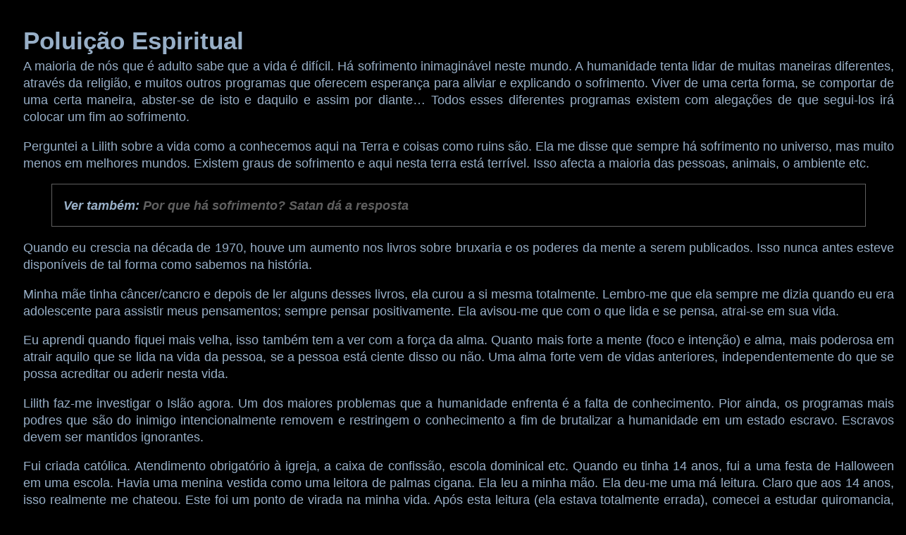

--- FILE ---
content_type: text/html; charset=UTF-8
request_url: https://paisatan.deathofcommunism.com/poluicao-espiritual/
body_size: 8170
content:
<!DOCTYPE html>
<html lang="en-US" class="no-js">
	<head>	<meta charset="UTF-8">
	<meta name="description" content="">
	
			
		<meta name="viewport" content="width=device-width,initial-scale=1,minimum-scale=1">
		
		
			
		<link rel="icon" href="https://paisatan.deathofcommunism.com/wp-content/uploads/2019/09/Odal_Othala_Rune_SS.png">
		<link rel="apple-touch-icon" href="https://paisatan.deathofcommunism.com/wp-content/uploads/2019/09/Odal_Othala_Rune_SS.png">
		<link rel="msapplication-TileImage" href="https://paisatan.deathofcommunism.com/wp-content/uploads/2019/09/Odal_Othala_Rune_SS.png">
		
		
	<link rel="pingback" href="https://paisatan.deathofcommunism.com/xmlrpc.php">
	<title>Poluição Espiritual &#8211; Alegria de Satan</title>
<meta name='robots' content='max-image-preview:large' />
<link rel='dns-prefetch' href='//s.w.org' />
<link rel="alternate" type="application/rss+xml" title="Alegria de Satan &raquo; Feed" href="https://paisatan.deathofcommunism.com/feed/" />
<link rel="alternate" type="application/rss+xml" title="Alegria de Satan &raquo; Comments Feed" href="https://paisatan.deathofcommunism.com/comments/feed/" />
<script type="text/javascript">
window._wpemojiSettings = {"baseUrl":"https:\/\/s.w.org\/images\/core\/emoji\/14.0.0\/72x72\/","ext":".png","svgUrl":"https:\/\/s.w.org\/images\/core\/emoji\/14.0.0\/svg\/","svgExt":".svg","source":{"concatemoji":"https:\/\/paisatan.deathofcommunism.com\/wp-includes\/js\/wp-emoji-release.min.js?ver=6.0.11"}};
/*! This file is auto-generated */
!function(e,a,t){var n,r,o,i=a.createElement("canvas"),p=i.getContext&&i.getContext("2d");function s(e,t){var a=String.fromCharCode,e=(p.clearRect(0,0,i.width,i.height),p.fillText(a.apply(this,e),0,0),i.toDataURL());return p.clearRect(0,0,i.width,i.height),p.fillText(a.apply(this,t),0,0),e===i.toDataURL()}function c(e){var t=a.createElement("script");t.src=e,t.defer=t.type="text/javascript",a.getElementsByTagName("head")[0].appendChild(t)}for(o=Array("flag","emoji"),t.supports={everything:!0,everythingExceptFlag:!0},r=0;r<o.length;r++)t.supports[o[r]]=function(e){if(!p||!p.fillText)return!1;switch(p.textBaseline="top",p.font="600 32px Arial",e){case"flag":return s([127987,65039,8205,9895,65039],[127987,65039,8203,9895,65039])?!1:!s([55356,56826,55356,56819],[55356,56826,8203,55356,56819])&&!s([55356,57332,56128,56423,56128,56418,56128,56421,56128,56430,56128,56423,56128,56447],[55356,57332,8203,56128,56423,8203,56128,56418,8203,56128,56421,8203,56128,56430,8203,56128,56423,8203,56128,56447]);case"emoji":return!s([129777,127995,8205,129778,127999],[129777,127995,8203,129778,127999])}return!1}(o[r]),t.supports.everything=t.supports.everything&&t.supports[o[r]],"flag"!==o[r]&&(t.supports.everythingExceptFlag=t.supports.everythingExceptFlag&&t.supports[o[r]]);t.supports.everythingExceptFlag=t.supports.everythingExceptFlag&&!t.supports.flag,t.DOMReady=!1,t.readyCallback=function(){t.DOMReady=!0},t.supports.everything||(n=function(){t.readyCallback()},a.addEventListener?(a.addEventListener("DOMContentLoaded",n,!1),e.addEventListener("load",n,!1)):(e.attachEvent("onload",n),a.attachEvent("onreadystatechange",function(){"complete"===a.readyState&&t.readyCallback()})),(e=t.source||{}).concatemoji?c(e.concatemoji):e.wpemoji&&e.twemoji&&(c(e.twemoji),c(e.wpemoji)))}(window,document,window._wpemojiSettings);
</script>
<style type="text/css">
img.wp-smiley,
img.emoji {
	display: inline !important;
	border: none !important;
	box-shadow: none !important;
	height: 1em !important;
	width: 1em !important;
	margin: 0 0.07em !important;
	vertical-align: -0.1em !important;
	background: none !important;
	padding: 0 !important;
}
</style>
	<link rel='stylesheet' id='wp-block-library-css'  href='https://paisatan.deathofcommunism.com/wp-includes/css/dist/block-library/style.min.css?ver=6.0.11' type='text/css' media='all' />
<style id='global-styles-inline-css' type='text/css'>
body{--wp--preset--color--black: #000000;--wp--preset--color--cyan-bluish-gray: #abb8c3;--wp--preset--color--white: #ffffff;--wp--preset--color--pale-pink: #f78da7;--wp--preset--color--vivid-red: #cf2e2e;--wp--preset--color--luminous-vivid-orange: #ff6900;--wp--preset--color--luminous-vivid-amber: #fcb900;--wp--preset--color--light-green-cyan: #7bdcb5;--wp--preset--color--vivid-green-cyan: #00d084;--wp--preset--color--pale-cyan-blue: #8ed1fc;--wp--preset--color--vivid-cyan-blue: #0693e3;--wp--preset--color--vivid-purple: #9b51e0;--wp--preset--gradient--vivid-cyan-blue-to-vivid-purple: linear-gradient(135deg,rgba(6,147,227,1) 0%,rgb(155,81,224) 100%);--wp--preset--gradient--light-green-cyan-to-vivid-green-cyan: linear-gradient(135deg,rgb(122,220,180) 0%,rgb(0,208,130) 100%);--wp--preset--gradient--luminous-vivid-amber-to-luminous-vivid-orange: linear-gradient(135deg,rgba(252,185,0,1) 0%,rgba(255,105,0,1) 100%);--wp--preset--gradient--luminous-vivid-orange-to-vivid-red: linear-gradient(135deg,rgba(255,105,0,1) 0%,rgb(207,46,46) 100%);--wp--preset--gradient--very-light-gray-to-cyan-bluish-gray: linear-gradient(135deg,rgb(238,238,238) 0%,rgb(169,184,195) 100%);--wp--preset--gradient--cool-to-warm-spectrum: linear-gradient(135deg,rgb(74,234,220) 0%,rgb(151,120,209) 20%,rgb(207,42,186) 40%,rgb(238,44,130) 60%,rgb(251,105,98) 80%,rgb(254,248,76) 100%);--wp--preset--gradient--blush-light-purple: linear-gradient(135deg,rgb(255,206,236) 0%,rgb(152,150,240) 100%);--wp--preset--gradient--blush-bordeaux: linear-gradient(135deg,rgb(254,205,165) 0%,rgb(254,45,45) 50%,rgb(107,0,62) 100%);--wp--preset--gradient--luminous-dusk: linear-gradient(135deg,rgb(255,203,112) 0%,rgb(199,81,192) 50%,rgb(65,88,208) 100%);--wp--preset--gradient--pale-ocean: linear-gradient(135deg,rgb(255,245,203) 0%,rgb(182,227,212) 50%,rgb(51,167,181) 100%);--wp--preset--gradient--electric-grass: linear-gradient(135deg,rgb(202,248,128) 0%,rgb(113,206,126) 100%);--wp--preset--gradient--midnight: linear-gradient(135deg,rgb(2,3,129) 0%,rgb(40,116,252) 100%);--wp--preset--duotone--dark-grayscale: url('#wp-duotone-dark-grayscale');--wp--preset--duotone--grayscale: url('#wp-duotone-grayscale');--wp--preset--duotone--purple-yellow: url('#wp-duotone-purple-yellow');--wp--preset--duotone--blue-red: url('#wp-duotone-blue-red');--wp--preset--duotone--midnight: url('#wp-duotone-midnight');--wp--preset--duotone--magenta-yellow: url('#wp-duotone-magenta-yellow');--wp--preset--duotone--purple-green: url('#wp-duotone-purple-green');--wp--preset--duotone--blue-orange: url('#wp-duotone-blue-orange');--wp--preset--font-size--small: 13px;--wp--preset--font-size--medium: 20px;--wp--preset--font-size--large: 36px;--wp--preset--font-size--x-large: 42px;}.has-black-color{color: var(--wp--preset--color--black) !important;}.has-cyan-bluish-gray-color{color: var(--wp--preset--color--cyan-bluish-gray) !important;}.has-white-color{color: var(--wp--preset--color--white) !important;}.has-pale-pink-color{color: var(--wp--preset--color--pale-pink) !important;}.has-vivid-red-color{color: var(--wp--preset--color--vivid-red) !important;}.has-luminous-vivid-orange-color{color: var(--wp--preset--color--luminous-vivid-orange) !important;}.has-luminous-vivid-amber-color{color: var(--wp--preset--color--luminous-vivid-amber) !important;}.has-light-green-cyan-color{color: var(--wp--preset--color--light-green-cyan) !important;}.has-vivid-green-cyan-color{color: var(--wp--preset--color--vivid-green-cyan) !important;}.has-pale-cyan-blue-color{color: var(--wp--preset--color--pale-cyan-blue) !important;}.has-vivid-cyan-blue-color{color: var(--wp--preset--color--vivid-cyan-blue) !important;}.has-vivid-purple-color{color: var(--wp--preset--color--vivid-purple) !important;}.has-black-background-color{background-color: var(--wp--preset--color--black) !important;}.has-cyan-bluish-gray-background-color{background-color: var(--wp--preset--color--cyan-bluish-gray) !important;}.has-white-background-color{background-color: var(--wp--preset--color--white) !important;}.has-pale-pink-background-color{background-color: var(--wp--preset--color--pale-pink) !important;}.has-vivid-red-background-color{background-color: var(--wp--preset--color--vivid-red) !important;}.has-luminous-vivid-orange-background-color{background-color: var(--wp--preset--color--luminous-vivid-orange) !important;}.has-luminous-vivid-amber-background-color{background-color: var(--wp--preset--color--luminous-vivid-amber) !important;}.has-light-green-cyan-background-color{background-color: var(--wp--preset--color--light-green-cyan) !important;}.has-vivid-green-cyan-background-color{background-color: var(--wp--preset--color--vivid-green-cyan) !important;}.has-pale-cyan-blue-background-color{background-color: var(--wp--preset--color--pale-cyan-blue) !important;}.has-vivid-cyan-blue-background-color{background-color: var(--wp--preset--color--vivid-cyan-blue) !important;}.has-vivid-purple-background-color{background-color: var(--wp--preset--color--vivid-purple) !important;}.has-black-border-color{border-color: var(--wp--preset--color--black) !important;}.has-cyan-bluish-gray-border-color{border-color: var(--wp--preset--color--cyan-bluish-gray) !important;}.has-white-border-color{border-color: var(--wp--preset--color--white) !important;}.has-pale-pink-border-color{border-color: var(--wp--preset--color--pale-pink) !important;}.has-vivid-red-border-color{border-color: var(--wp--preset--color--vivid-red) !important;}.has-luminous-vivid-orange-border-color{border-color: var(--wp--preset--color--luminous-vivid-orange) !important;}.has-luminous-vivid-amber-border-color{border-color: var(--wp--preset--color--luminous-vivid-amber) !important;}.has-light-green-cyan-border-color{border-color: var(--wp--preset--color--light-green-cyan) !important;}.has-vivid-green-cyan-border-color{border-color: var(--wp--preset--color--vivid-green-cyan) !important;}.has-pale-cyan-blue-border-color{border-color: var(--wp--preset--color--pale-cyan-blue) !important;}.has-vivid-cyan-blue-border-color{border-color: var(--wp--preset--color--vivid-cyan-blue) !important;}.has-vivid-purple-border-color{border-color: var(--wp--preset--color--vivid-purple) !important;}.has-vivid-cyan-blue-to-vivid-purple-gradient-background{background: var(--wp--preset--gradient--vivid-cyan-blue-to-vivid-purple) !important;}.has-light-green-cyan-to-vivid-green-cyan-gradient-background{background: var(--wp--preset--gradient--light-green-cyan-to-vivid-green-cyan) !important;}.has-luminous-vivid-amber-to-luminous-vivid-orange-gradient-background{background: var(--wp--preset--gradient--luminous-vivid-amber-to-luminous-vivid-orange) !important;}.has-luminous-vivid-orange-to-vivid-red-gradient-background{background: var(--wp--preset--gradient--luminous-vivid-orange-to-vivid-red) !important;}.has-very-light-gray-to-cyan-bluish-gray-gradient-background{background: var(--wp--preset--gradient--very-light-gray-to-cyan-bluish-gray) !important;}.has-cool-to-warm-spectrum-gradient-background{background: var(--wp--preset--gradient--cool-to-warm-spectrum) !important;}.has-blush-light-purple-gradient-background{background: var(--wp--preset--gradient--blush-light-purple) !important;}.has-blush-bordeaux-gradient-background{background: var(--wp--preset--gradient--blush-bordeaux) !important;}.has-luminous-dusk-gradient-background{background: var(--wp--preset--gradient--luminous-dusk) !important;}.has-pale-ocean-gradient-background{background: var(--wp--preset--gradient--pale-ocean) !important;}.has-electric-grass-gradient-background{background: var(--wp--preset--gradient--electric-grass) !important;}.has-midnight-gradient-background{background: var(--wp--preset--gradient--midnight) !important;}.has-small-font-size{font-size: var(--wp--preset--font-size--small) !important;}.has-medium-font-size{font-size: var(--wp--preset--font-size--medium) !important;}.has-large-font-size{font-size: var(--wp--preset--font-size--large) !important;}.has-x-large-font-size{font-size: var(--wp--preset--font-size--x-large) !important;}
</style>
<link rel='stylesheet' id='inkblot-theme-css'  href='https://paisatan.deathofcommunism.com/wp-content/themes/inkblot/style.css?ver=6.0.11' type='text/css' media='all' />
<style id='inkblot-theme-inline-css' type='text/css'>
.wrapper{min-width:1270px;max-width:1270px;width:1270px;background-color:#000000;background-color:rgba(0,0,0,0.85);color:#98afc7}.document-header{min-width:1270px;max-width:1270px;width:1270px}.document-footer{min-width:1270px;max-width:1270px;width:1270px}body{font-size:110%;background-color:#000000;color:#98afc7}input{background-color:#000000;background-color:rgba(0,0,0,0.85);color:#98afc7;border-color:#606060}textarea{background-color:#000000;background-color:rgba(0,0,0,0.85);color:#98afc7;border-color:#606060}.banner nav{color:#dd0000}.banner ul ul{color:#dd0000}.contentinfo{color:#dd0000}.post-webcomic nav{color:#dd0000}button{color:#dd0000}input[type="submit"]{color:#dd0000}input[type="reset"]{color:#dd0000}input[type="button"]{color:#dd0000}a{color:#606060}a:focus{color:#ffffff}a:hover{color:#ffffff}button:focus{background-color:#606060}button:hover{background-color:#606060}input[type="submit"]:focus{background-color:#606060}input[type="submit"]:hover{background-color:#606060}input[type="reset"]:focus{background-color:#606060}input[type="reset"]:hover{background-color:#606060}input[type="button"]:focus{background-color:#606060}input[type="button"]:hover{background-color:#606060}.wrapper a{color:#606060}.post-footer span{color:#606060}nav.pagination{color:#606060}blockquote{border-color:#606060}hr{border-color:#606060}pre{border-color:#606060}th{border-color:#606060}td{border-color:#606060}fieldset{border-color:#606060}.post-footer{border-color:#606060}.comment{border-color:#606060}.comment .comment{border-color:#606060}.pingback{border-color:#606060}.trackback{border-color:#606060}.bypostauthor{border-color:#606060}.wrapper a:focus{color:#ffffff}.wrapper a:hover{color:#ffffff}input:focus{border-color:#ffffff}input:hover{border-color:#ffffff}textarea:focus{border-color:#ffffff}textarea:hover{border-color:#ffffff}.banner nav:before{color:#606060}.banner nav a{color:#606060}.banner select{color:#606060}.contentinfo a{color:#606060}.post-webcomic nav a{color:#606060}.banner h1{display:none;visibility:hidden}.banner p{display:none;visibility:hidden}@media only screen and (max-width: 1270px) {
	main, .sidebar1, .sidebar2, .sidebar3 {width: 100%}
	.two-column.content-right main, .three-column.content-center main, .three-column.content-right main, .four-column.content-left main, .four-column.content-right main, .four-column.content-far-right main {-moz-order: 1; -ms-order: 1; -o-order: 1; -webkit-order: 1; order: 1}
	.banner nav {background: none}
	.banner nav:before {display: block; visibility: visible}
	.banner nav ul {display: none; visibility: hidden}
	.banner nav select {display: block; visibility: visible; width: 100%}
}
</style>
<script>if (document.location.protocol != "https:") {document.location = document.URL.replace(/^http:/i, "https:");}</script><script type='text/javascript' src='https://paisatan.deathofcommunism.com/wp-includes/js/jquery/jquery.min.js?ver=3.6.0' id='jquery-core-js'></script>
<script type='text/javascript' src='https://paisatan.deathofcommunism.com/wp-includes/js/jquery/jquery-migrate.min.js?ver=3.3.2' id='jquery-migrate-js'></script>
<link rel="https://api.w.org/" href="https://paisatan.deathofcommunism.com/wp-json/" /><link rel="alternate" type="application/json" href="https://paisatan.deathofcommunism.com/wp-json/wp/v2/pages/3306" /><link rel="EditURI" type="application/rsd+xml" title="RSD" href="https://paisatan.deathofcommunism.com/xmlrpc.php?rsd" />
<link rel="wlwmanifest" type="application/wlwmanifest+xml" href="https://paisatan.deathofcommunism.com/wp-includes/wlwmanifest.xml" /> 
<meta name="generator" content="WordPress 6.0.11" />
<link rel="canonical" href="https://paisatan.deathofcommunism.com/poluicao-espiritual/" />
<link rel='shortlink' href='https://paisatan.deathofcommunism.com/?p=3306' />
<link rel="alternate" type="application/json+oembed" href="https://paisatan.deathofcommunism.com/wp-json/oembed/1.0/embed?url=https%3A%2F%2Fpaisatan.deathofcommunism.com%2Fpoluicao-espiritual%2F" />
<link rel="alternate" type="text/xml+oembed" href="https://paisatan.deathofcommunism.com/wp-json/oembed/1.0/embed?url=https%3A%2F%2Fpaisatan.deathofcommunism.com%2Fpoluicao-espiritual%2F&#038;format=xml" />
<link rel="icon" href="https://paisatan.deathofcommunism.com/wp-content/uploads/Schutzstaffel-SS-150x150.png" sizes="32x32" />
<link rel="icon" href="https://paisatan.deathofcommunism.com/wp-content/uploads/Schutzstaffel-SS.png" sizes="192x192" />
<link rel="apple-touch-icon" href="https://paisatan.deathofcommunism.com/wp-content/uploads/Schutzstaffel-SS.png" />
<meta name="msapplication-TileImage" content="https://paisatan.deathofcommunism.com/wp-content/uploads/Schutzstaffel-SS.png" />
</head>
	<body id="document" class="page-template-default page page-id-3306 custom-background one-column responsive">
		<a href="#content">Skip to content</a>
		
				
		<div class="wrapper">
			
						
			<header role="banner" class="banner widgets columns-1">
				
									
					<a href="https://paisatan.deathofcommunism.com" rel="home">
						<h1 class="site">Alegria de Satan</h1>
						<p></p>
						
												
					</a>
					
					<nav role="navigation" aria-label="Primary Navigation">
						
												
					</nav>
					
								
			</header><!-- .banner -->
			<div id="content" class="content" tabindex="-1">
				
				
<main role="main">
	
	
<article role="article" id="post-3306" class="post-3306 page type-page status-publish hentry">
	
		
	<header class="post-header">
		<h1>Poluição Espiritual</h1>
		<div class="post-details">
			
						
		</div>
	</header><!-- .post-header -->
	<div class="post-content">
		
		<div align=justify>A maioria de nós que é adulto sabe que a vida é difícil. Há sofrimento inimaginável neste mundo. A humanidade tenta lidar de muitas maneiras diferentes, através da religião, e muitos outros programas que oferecem esperança para aliviar e explicando o sofrimento. Viver de uma certa forma, se comportar de uma certa maneira, abster-se de isto e daquilo e assim por diante&#8230; Todos esses diferentes programas existem com alegações de que segui-los irá colocar um fim ao sofrimento.</p>
<p>Perguntei a Lilith sobre a vida como a conhecemos aqui na Terra e coisas como ruins são. Ela me disse que sempre há sofrimento no universo, mas muito menos em melhores mundos. Existem graus de sofrimento e aqui nesta terra está terrível. Isso afecta a maioria das pessoas, animais, o ambiente etc.</p>
<blockquote><p><i><b>Ver também: <a href="/por-que-ha-sofrimento">Por que há sofrimento? Satan dá a resposta</a></b></i></p></blockquote>
<p>Quando eu crescia na década de 1970, houve um aumento nos livros sobre bruxaria e os poderes da mente a serem publicados. Isso nunca antes esteve disponíveis de tal forma como sabemos na história.</p>
<p>Minha mãe tinha câncer/cancro e depois de ler alguns desses livros, ela curou a si mesma totalmente. Lembro-me que ela sempre me dizia quando eu era adolescente para assistir meus pensamentos; sempre pensar positivamente. Ela avisou-me que com o que lida e se pensa, atrai-se em sua vida.</p>
<p>Eu aprendi quando fiquei mais velha, isso também tem a ver com a força da alma. Quanto mais forte a mente (foco e intenção) e alma, mais poderosa em atrair aquilo que se lida na vida da pessoa, se a pessoa está ciente disso ou não. Uma alma forte vem de vidas anteriores, independentemente do que se possa acreditar ou aderir nesta vida.</p>
<p>Lilith faz-me investigar o Islão agora. Um dos maiores problemas que a humanidade enfrenta é a falta de conhecimento. Pior ainda, os programas mais podres que são do inimigo intencionalmente removem e restringem o conhecimento a fim de brutalizar a humanidade em um estado escravo. Escravos devem ser mantidos ignorantes.</p>
<p>Fui criada católica. Atendimento obrigatório à igreja, a caixa de confissão, escola dominical etc. Quando eu tinha 14 anos, fui a uma festa de Halloween em uma escola. Havia uma menina vestida como uma leitora de palmas cigana. Ela leu a minha mão. Ela deu-me uma má leitura. Claro que aos 14 anos, isso realmente me chateou. Este foi um ponto de virada na minha vida. Após esta leitura (ela estava totalmente errada), comecei a estudar quiromancia, astrologia, tarô e mais por mim mesma.</p>
<p>Para deixar uma longa história curta, este conhecimento expôs as mentiras do cristianismo para mim. Idiotas estiveram sempre a empurrar oração, mas eu podia ver desde tenra idade em conhecer astrologia, se “deus” iria responder a essas orações ou não. Tornei-me ateia. Minha mãe também deixou o cristianismo.</p>
<p>As vítimas são avisadas e ameaçadas a “ter fé”, “não questionar” e assim por diante. Este alegado “deus” supostamente “omnisciente”, “todo-poderoso” deve ter a adoração contínua servil, reconhecimento, promoção e dedicação total para que ele possa sobreviver. Agora isso não soa muito poderoso para mim. Precisar de toda essa ajuda humana.</p>
<p>Embora a pessoa mediana por ela mesma não seja poderosa sozinha, a mente das massas é. O que um povo em conjunto lida, eles atraem em suas vidas. O Médio Oriente é um exemplo. Como já disse antes, tão hediondo, odioso e repugnante como o cristianismo é, não há nada mais podre do que o Islão. O Alcorão é cheio da mais profunda podridão que se possa imaginar. Dizer que é “doentio” é uma subestimação grosseira.</p>
<p>A maioria das pessoas aqui no Ocidente não o lê, e o autêntico está em árabe. Agora, quando se tem milhões de pessoas que acreditam, forçam e colocam suas energias para essa imundície abominável doente a cada dia, a poluição espiritual e sujeira tóxica afecta o mundo inteiro e tudo nele. A única coisa que este tem na maneira de ser espiritual é sujeira tóxica espiritual. Não há nada verdadeiramente espiritual sobre ele.</p>
<p>Além disso, muitos muçulmanos, tal qual cristãos, fazem muita memorização. Enquanto os cristãos são em muitos casos forçados a memorizar escrituras, muitos muçulmanos memorizam o Alcorão por completo.</p>
<p>Esta poluição espiritual torna-se embutida na mente e alma. Esta por sua vez, afecta o mundo inteiro porque há força nos números. Lembro-me de ter lido, no que diz respeito ao cristianismo, um assassino, um cristão devoto que tinha prazer em torturar e matar “bruxas” leu a Bíblia inteira 54 vezes.</p>
<p>Violência gera violência. O Médio Oriente é um ninho disso. Islão é violência. Eles atraem a violência, bem como promovem-na. O Islão não tem um sacerdócio estruturado como o cristianismo pelo que estive a aprender, mas tem líderes reconhecidos proeminentes.</p>
<p>Eu li que um deles, que dirige uma mesquita no Reino Unido, tem ambas as mãos decepadas e apenas um olho. Cortesia de uma bomba. Há diferentes relatos sobre o que realmente aconteceu, mas a maioria concorda que este líder islâmico, ao tentar construir o dispositivo assassino, colocou alguns fios cruzados do lado errado. O Alcorão é famoso por suas ordens sobre cortar as mãos. Aquilo que ele lidava, ele atraiu.</p>
<p>Judaísmo, cristianismo e islamismo, três dos programas mais abomináveis e completamente podres vomitam sua sujeira espiritual nas mentes e almas da humanidade desavisada, juntamente com a criação de ondas tóxicas desta energia maligna odiadora da vida preenchida de medo de no astral, que mergulhou o planeta em energia mortírfera do tipo mais feio.</p>
<p>A terra está a morrer. Durante séculos e séculos, o cristianismo tem violentamente e brutalmente agredido e retido a ciência (tal como o Islão, embora eles mintam e neguem-no), mas o cristão fundamentalista mediano faz pleno uso da tecnologia e conveniências modernas para vomitar suas mentiras vis sobre todo o planeta.</p>
<p>Temos sido retidos perigosamente. Os inimigos Cinzentos (Greys) que estão por trás desses programas verdadeiramente malignos (no Alcorão, lê-se “nós” muitas vezes diferentes para referir-se ao excremento suíno “Alá”). Os Cinzentos odiadores de humanos estão muito à frente em sua tecnologia. A nossa tecnologia mais avançada é como antiguidades em comparação. Aqui é onde estamos por causa dos programas de doutrinação suicida tóxicos a assassinar cientistas e cruelmente suprimir o pensamento e aprendizagem científicos.</p>
<p><img src="https://buelahman.files.wordpress.com/2014/07/10455590_10202546325359158_5533792272859052332_n.jpg" width=400 style="float: right; margin-left: 15px"> Poluição espiritual do tipo mais tóxico se espalha e permeia tudo. Os povos do Médio Oriente, por exemplo, têm sofrido extrema violência, guerras, bombas, crânios arrombados, graves injustiças (como os palestinos nas mãos dos judeus) e isso têm seu fundamento no Alcorão. Eles lidam-se com o Alcorão, os versos vis nele, naquele assassino e mentiroso Alá, e é aí que isso leva-os. O grave injustiça e opressão da Sharia (lei islâmica cujo nome é baseado na esposa judia fictícia de “Maomé”), e eles estão sempre a terem injustiças perpetradas contra eles, pois eles curvam-se perante a injustiça, violência, ódio extremo e negatividade e adoram-lhes.</p>
<p>Estes programas permeam tudo com sua sujeira tóxica espiritual. Todo esse mundo está tão saturada com a poluição espiritual que todos sofrem, até mesmo a vida animal.</p>
<p>A menos que algo seja feito para aniquilar completamente e destruir este verme espiritual, ninguém tem uma chance.</p>
<p>Para encerrar, eu uso o termo “espiritual” para dizer ondas de energia tóxica que são enviadas ao astral através da crença, adoração servil, aprofundamento nele e promoção. Nesses programas, não há realmente nada de espiritual. Apenas estórias de imbecis fictícios, conselhos sobre assassinato e guerra, e relacionados conselhos suicidas degenerados para a humanidade.</p>
<p>Suma Sacerdotisa Maxine Dietrich</p></div>
<p><a href="/sermoes-de-satan">VOLTAR PARA OS SERMÕES</a></p>
		
	</div>
	
</article><!-- #post-3306 -->
<section id="comments">
	
		
</section><!-- #comments -->	
</main>




								
			</div><!-- #content.content -->
			<footer role="contentinfo" class="contentinfo widgets columns-1">
				
				<aside id="text-2" class="widget widget_text">			<div class="textwidget"><p><center><a href="https://paisatan.deathofcommunism.com"><img src="https://paisatan.deathofcommunism.com/wp-content/uploads/PI.png" width=290></a></center></p>
</div>
		</aside>				
			</footer><!-- .contentinfo -->
			
						
		</div><!-- .wrapper -->
		
		<script type='text/javascript' src='https://paisatan.deathofcommunism.com/wp-content/themes/inkblot/-/js/script.js?ver=6.0.11' id='inkblot-script-js'></script>
		
	</body><!-- #document -->
</html>

--- FILE ---
content_type: text/css
request_url: https://paisatan.deathofcommunism.com/wp-content/themes/inkblot/style.css?ver=6.0.11
body_size: 6777
content:
@charset "UTF-8";
/*
Theme Name: Inkblot
Theme URI: https://github.com/mgsisk/inkblot
Author: Michael Sisk
Author URI: http://mgsisk.com
License: GPLv3
License URI: https://www.gnu.org/licenses/gpl.html
Version: 4.5.2
Description: Elegant, fully responsive, highly customizable Webcomic-ready theme named in honor of Rorschach from the Watchmen graphic novel.
Tags: black, blue, brown, gray, green, orange, pink, purple, red, silver, tan, white, yellow, dark, light, one-column, two-columns, three-columns, four-columns, left-sidebar, right-sidebar, fixed-layout, fluid-layout, flexible-header, responsive-layout, accessibility-ready, blavatar, custom-background, custom-colors, custom-header, custom-menu, editor-style, featured-image-header, featured-images, full-width-template, microformats, post-formats, rtl-language-support, sticky-post, theme-options, threaded-comments, translation-ready
Text Domain: inkblot
Webcomic: 4.3
*/
/**
 * ===== PLEASE READ THIS ======================================================
 * You can make most common style modifications – including adding custom CSS –
 * using the Customizer. If you want to make extensive theme modifications you
 * should create a child theme.
 * =============================================================================
 */
@font-face {
  font-family: 'awesome';
  font-style: normal;
  font-weight: normal;
  src: url("https://maxcdn.bootstrapcdn.com/font-awesome/4.3.0/fonts/fontawesome-webfont.eot");
  src: url("https://maxcdn.bootstrapcdn.com/font-awesome/4.3.0/fonts/fontawesome-webfont.eot?#iefix") format("embedded-opentype"), url("https://maxcdn.bootstrapcdn.com/font-awesome/4.3.0/fonts/fontawesome-webfont.woff") format("woff"), url("https://maxcdn.bootstrapcdn.com/font-awesome/4.3.0/fonts/fontawesome-webfont.ttf") format("truetype"), url("https://maxcdn.bootstrapcdn.com/font-awesome/4.3.0/fonts/fontawesome-webfont.svg#fontawesomeregular") format("svg"); }
/*! normalize.css v3.0.2 | MIT License | git.io/normalize */
/**
 * 1. Set default font family to sans-serif.
 * 2. Prevent iOS text size adjust after orientation change, without disabling
 *    user zoom.
 */
html {
  font-family: sans-serif;
  /* 1 */
  -ms-text-size-adjust: 100%;
  /* 2 */
  -webkit-text-size-adjust: 100%;
  /* 2 */ }

/**
 * Remove default margin.
 */
body {
  margin: 0; }

/* HTML5 display definitions
   ========================================================================== */
/**
 * Correct `block` display not defined for any HTML5 element in IE 8/9.
 * Correct `block` display not defined for `details` or `summary` in IE 10/11
 * and Firefox.
 * Correct `block` display not defined for `main` in IE 11.
 */
article,
aside,
details,
figcaption,
figure,
footer,
header,
hgroup,
main,
menu,
nav,
section,
summary {
  display: block; }

/**
 * 1. Correct `inline-block` display not defined in IE 8/9.
 * 2. Normalize vertical alignment of `progress` in Chrome, Firefox, and Opera.
 */
audio,
canvas,
progress,
video {
  display: inline-block;
  /* 1 */
  vertical-align: baseline;
  /* 2 */ }

/**
 * Prevent modern browsers from displaying `audio` without controls.
 * Remove excess height in iOS 5 devices.
 */
audio:not([controls]) {
  display: none;
  height: 0; }

/**
 * Address `[hidden]` styling not present in IE 8/9/10.
 * Hide the `template` element in IE 8/9/11, Safari, and Firefox < 22.
 */
[hidden],
template {
  display: none; }

/* Links
   ========================================================================== */
/**
 * Remove the gray background color from active links in IE 10.
 */
a {
  background-color: transparent; }

/**
 * Improve readability when focused and also mouse hovered in all browsers.
 */
a:active,
a:hover {
  outline: 0; }

/* Text-level semantics
   ========================================================================== */
/**
 * Address styling not present in IE 8/9/10/11, Safari, and Chrome.
 */
abbr[title] {
  border-bottom: 1px dotted; }

/**
 * Address style set to `bolder` in Firefox 4+, Safari, and Chrome.
 */
b,
strong {
  font-weight: bold; }

/**
 * Address styling not present in Safari and Chrome.
 */
dfn {
  font-style: italic; }

/**
 * Address variable `h1` font-size and margin within `section` and `article`
 * contexts in Firefox 4+, Safari, and Chrome.
 */
h1 {
  font-size: 2em;
  margin: 0.67em 0; }

/**
 * Address styling not present in IE 8/9.
 */
mark {
  background: #ff0;
  color: #000; }

/**
 * Address inconsistent and variable font size in all browsers.
 */
small {
  font-size: 80%; }

/**
 * Prevent `sub` and `sup` affecting `line-height` in all browsers.
 */
sub,
sup {
  font-size: 75%;
  line-height: 0;
  position: relative;
  vertical-align: baseline; }

sup {
  top: -0.5em; }

sub {
  bottom: -0.25em; }

/* Embedded content
   ========================================================================== */
/**
 * Remove border when inside `a` element in IE 8/9/10.
 */
img {
  border: 0; }

/**
 * Correct overflow not hidden in IE 9/10/11.
 */
svg:not(:root) {
  overflow: hidden; }

/* Grouping content
   ========================================================================== */
/**
 * Address margin not present in IE 8/9 and Safari.
 */
figure {
  margin: 1em 40px; }

/**
 * Address differences between Firefox and other browsers.
 */
hr {
  -moz-box-sizing: content-box;
  box-sizing: content-box;
  height: 0; }

/**
 * Contain overflow in all browsers.
 */
pre {
  overflow: auto; }

/**
 * Address odd `em`-unit font size rendering in all browsers.
 */
code,
kbd,
pre,
samp {
  font-family: monospace, monospace;
  font-size: 1em; }

/* Forms
   ========================================================================== */
/**
 * Known limitation: by default, Chrome and Safari on OS X allow very limited
 * styling of `select`, unless a `border` property is set.
 */
/**
 * 1. Correct color not being inherited.
 *    Known issue: affects color of disabled elements.
 * 2. Correct font properties not being inherited.
 * 3. Address margins set differently in Firefox 4+, Safari, and Chrome.
 */
button, input[type="submit"], input[type="reset"], input[type="button"],
input,
optgroup,
select,
textarea {
  color: inherit;
  /* 1 */
  font: inherit;
  /* 2 */
  margin: 0;
  /* 3 */ }

/**
 * Address `overflow` set to `hidden` in IE 8/9/10/11.
 */
button, input[type="submit"], input[type="reset"], input[type="button"] {
  overflow: visible; }

/**
 * Address inconsistent `text-transform` inheritance for `button` and `select`.
 * All other form control elements do not inherit `text-transform` values.
 * Correct `button` style inheritance in Firefox, IE 8/9/10/11, and Opera.
 * Correct `select` style inheritance in Firefox.
 */
button, input[type="submit"], input[type="reset"], input[type="button"],
select {
  text-transform: none; }

/**
 * 1. Avoid the WebKit bug in Android 4.0.* where (2) destroys native `audio`
 *    and `video` controls.
 * 2. Correct inability to style clickable `input` types in iOS.
 * 3. Improve usability and consistency of cursor style between image-type
 *    `input` and others.
 */
button, input[type="submit"], input[type="reset"], input[type="button"],
html input[type="button"],
input[type="reset"],
input[type="submit"] {
  -webkit-appearance: button;
  /* 2 */
  cursor: pointer;
  /* 3 */ }

/**
 * Re-set default cursor for disabled elements.
 */
button[disabled], input[disabled][type="submit"], input[disabled][type="reset"], input[disabled][type="button"],
html input[disabled] {
  cursor: default; }

/**
 * Remove inner padding and border in Firefox 4+.
 */
button::-moz-focus-inner, input[type="submit"]::-moz-focus-inner, input[type="reset"]::-moz-focus-inner, input[type="button"]::-moz-focus-inner,
input::-moz-focus-inner {
  border: 0;
  padding: 0; }

/**
 * Address Firefox 4+ setting `line-height` on `input` using `!important` in
 * the UA stylesheet.
 */
input {
  line-height: normal; }

/**
 * It's recommended that you don't attempt to style these elements.
 * Firefox's implementation doesn't respect box-sizing, padding, or width.
 *
 * 1. Address box sizing set to `content-box` in IE 8/9/10.
 * 2. Remove excess padding in IE 8/9/10.
 */
input[type="checkbox"],
input[type="radio"] {
  box-sizing: border-box;
  /* 1 */
  padding: 0;
  /* 2 */ }

/**
 * Fix the cursor style for Chrome's increment/decrement buttons. For certain
 * `font-size` values of the `input`, it causes the cursor style of the
 * decrement button to change from `default` to `text`.
 */
input[type="number"]::-webkit-inner-spin-button,
input[type="number"]::-webkit-outer-spin-button {
  height: auto; }

/**
 * 1. Address `appearance` set to `searchfield` in Safari and Chrome.
 * 2. Address `box-sizing` set to `border-box` in Safari and Chrome
 *    (include `-moz` to future-proof).
 */
input[type="search"] {
  -webkit-appearance: textfield;
  /* 1 */
  -moz-box-sizing: content-box;
  -webkit-box-sizing: content-box;
  /* 2 */
  box-sizing: content-box; }

/**
 * Remove inner padding and search cancel button in Safari and Chrome on OS X.
 * Safari (but not Chrome) clips the cancel button when the search input has
 * padding (and `textfield` appearance).
 */
input[type="search"]::-webkit-search-cancel-button,
input[type="search"]::-webkit-search-decoration {
  -webkit-appearance: none; }

/**
 * Define consistent border, margin, and padding.
 */
fieldset {
  border: 1px solid #c0c0c0;
  margin: 0 2px;
  padding: 0.35em 0.625em 0.75em; }

/**
 * 1. Correct `color` not being inherited in IE 8/9/10/11.
 * 2. Remove padding so people aren't caught out if they zero out fieldsets.
 */
legend {
  border: 0;
  /* 1 */
  padding: 0;
  /* 2 */ }

/**
 * Remove default vertical scrollbar in IE 8/9/10/11.
 */
textarea {
  overflow: auto; }

/**
 * Don't inherit the `font-weight` (applied by a rule above).
 * NOTE: the default cannot safely be changed in Chrome and Safari on OS X.
 */
optgroup {
  font-weight: bold; }

/* Tables
   ========================================================================== */
/**
 * Remove most spacing between table cells.
 */
table {
  border-collapse: collapse;
  border-spacing: 0; }

td,
th {
  padding: 0; }

html {
  font: 100%/1.4 'helvetica neue', helvetica, sans-serif; }

body {
  background: #fff;
  box-sizing: border-box;
  color: #000;
  padding: 1rem;
  text-rendering: optimizeLegibility; }

*,
*:before,
*:after,
input[type="search"] {
  box-sizing: inherit; }
  @media print {
    *,
    *:before,
    *:after,
    input[type="search"] {
      background: transparent !important;
      color: #000 !important;
      box-shadow: none !important;
      text-shadow: none !important; } }

a {
  color: #767676;
  text-decoration: none;
  transition: color .2s, opacity .2s, outline .2s; }
  a:focus, a:hover {
    color: #000; }
  a:focus {
    outline: thin dotted;
    outline-offset: .3rem; }
  a:active {
    opacity: 0.4; }
  @media print {
    a[href]:after {
      content: " (" attr(href) ")"; } }
  @media print {
    a[href^="javascript:"]:after, a[href^="#"]:after {
      content: ""; } }
  a:not([href]) {
    cursor: default; }
  @media print {
    a {
      text-decoration: underline; } }

abbr[title] {
  cursor: help; }
  @media print {
    abbr[title]:after {
      content: " (" attr(title) ")"; } }

address {
  font-style: normal; }

blockquote {
  border: thin solid #767676;
  padding: 0 1rem; }
  blockquote blockquote {
    margin: 0 0 1rem; }
  @media print {
    blockquote {
      page-break-inside: avoid; } }

dt {
  font-weight: bold; }

@media print {
  h2,
  h3 {
    orphans: 3;
    widows: 3;
    page-break-after: avoid; } }

hr {
  border: 0;
  border-top: thin solid #767676;
  clear: both;
  -moz-box-sizing: border-box;
  -webkit-box-sizing: border-box;
  box-sizing: border-box; }

ol {
  list-style: decimal; }
  ol ol {
    list-style: lower-alpha; }
    ol ol ol {
      list-style: lower-roman; }

nav ul,
nav ol {
  list-style: none;
  margin: 0;
  padding: 0; }

@media print {
  p {
    orphans: 3;
    widows: 3; } }

pre {
  border: thin solid #767676;
  padding: 1rem;
  word-wrap: normal; }
  @media print {
    pre {
      page-break-inside: avoid; } }

table {
  max-width: 100%;
  margin: 1rem 0; }

@media print {
  thead {
    display: table-header-group; } }

@media print {
  tr {
    page-break-inside: avoid; } }

th,
td {
  border: thin solid #767676;
  padding: .5rem; }

ul {
  list-style: disc; }
  ul ul {
    list-style: square; }
    ul ul ul {
      list-style: circle; }

audio,
canvas,
embed,
iframe,
img,
object,
svg,
video {
  max-width: 100%;
  vertical-align: middle; }

img,
video {
  height: auto; }
  @media print {
    img,
    video {
      page-break-inside: avoid; } }

fieldset {
  border: thin solid #767676; }

label[for] {
  cursor: pointer; }

input {
  background: #fff;
  border: thin solid #767676;
  -moz-box-sizing: border-box;
  -webkit-box-sizing: border-box;
  box-sizing: border-box;
  color: #000;
  line-height: 1.8;
  max-width: 100%;
  padding: 0 .5rem;
  transition: border-color .2s, box-shadow .2s; }
  input:focus, input:hover {
    border-color: #000; }
  input:focus {
    box-shadow: 0 0 1rem rgba(0, 0, 0, 0.2);
    outline: 0; }
  input[type="search"] {
    -moz-box-sizing: border-box;
    -webkit-box-sizing: border-box;
    box-sizing: border-box; }
  input[type="radio"], input[type="checkbox"] {
    background: none;
    border: 0;
    line-height: 1;
    padding: 0; }
  label + input {
    display: block; }

select {
  max-width: 100%; }
  select:focus {
    outline: thin dotted;
    outline-offset: .1rem; }

textarea {
  background: #fff;
  border: thin solid #767676;
  -moz-box-sizing: border-box;
  -webkit-box-sizing: border-box;
  box-sizing: border-box;
  color: #000;
  height: 10rem;
  line-height: 1.4;
  max-width: 100%;
  padding: .5rem;
  resize: vertical;
  transition: border-color .2s, box-shadow .2s;
  width: 100%; }
  textarea:focus, textarea:hover {
    border-color: #000; }
  textarea:focus {
    box-shadow: 0 0 1rem rgba(0, 0, 0, 0.2);
    outline: 0; }

button, input[type="submit"], input[type="reset"], input[type="button"],
input[type="reset"],
input[type="submit"],
input[type="button"] {
  border: 0;
  border-radius: .3rem;
  background: #000;
  color: #fff;
  display: inline-block;
  line-height: 1.8;
  padding: 0 .5rem;
  transition: background-color .2s, box-shadow .2s; }
  button:focus, input[type="submit"]:focus, input[type="reset"]:focus, input[type="button"]:focus, button:hover, input[type="submit"]:hover, input[type="reset"]:hover, input[type="button"]:hover,
  input[type="reset"]:focus,
  input[type="reset"]:hover,
  input[type="submit"]:focus,
  input[type="submit"]:hover,
  input[type="button"]:focus,
  input[type="button"]:hover {
    background: #767676; }
  button:focus, input[type="submit"]:focus, input[type="reset"]:focus, input[type="button"]:focus,
  input[type="reset"]:focus,
  input[type="submit"]:focus,
  input[type="button"]:focus {
    box-shadow: 0 0 1rem rgba(0, 0, 0, 0.2);
    outline: 0; }
  button:active, input[type="submit"]:active, input[type="reset"]:active, input[type="button"]:active,
  input[type="reset"]:active,
  input[type="submit"]:active,
  input[type="button"]:active {
    box-shadow: 0 0 1rem rgba(0, 0, 0, 0.2) inset; }

body > a[href="#content"] {
  border: 0;
  clip: rect(0 0 0 0);
  height: 1px;
  margin: -1px;
  overflow: hidden;
  padding: 0;
  position: absolute;
  width: 1px; }
  body > a[href="#content"]:focus, body > a[href="#content"]:active {
    clip: auto;
    height: auto;
    margin: 0;
    overflow: visible;
    position: static;
    width: auto; }
  body > a[href="#content"]:focus, body > a[href="#content"]:hover {
    display: block;
    padding: 1rem;
    text-align: center; }

.document-header,
.document-footer {
  margin: auto; }

.wrapper {
  background: #fff;
  box-shadow: 0 0 1rem rgba(0, 0, 0, 0.2);
  margin: auto;
  padding: 1px;
  position: relative; }
  .wrapper a {
    color: #767676; }
    .wrapper a:focus, .wrapper a:hover {
      color: #000; }

.content {
  display: -moz-flex;
  display: -ms-flex;
  display: -o-flex;
  display: -webkit-flex;
  display: flex;
  -moz-flex-wrap: wrap;
  -ms-flex-wrap: wrap;
  -o-flex-wrap: wrap;
  -webkit-flex-wrap: wrap;
  flex-wrap: wrap; }
  .content:before, .content:after {
    content: ' ';
    display: table; }
  .content:after {
    clear: both; }
  .content:focus {
    outline: 0; }
  .content-footer {
    -moz-order: 99;
    -ms-order: 99;
    -o-order: 99;
    -webkit-order: 99;
    order: 99; }

main,
.sidebar1,
.sidebar2,
.sidebar3 {
  display: none;
  padding: 1rem; }

main {
  display: block; }

.sidebar1 {
  -moz-order: 20;
  -ms-order: 20;
  -o-order: 20;
  -webkit-order: 20;
  order: 20; }

.sidebar2 {
  -moz-order: 40;
  -ms-order: 40;
  -o-order: 40;
  -webkit-order: 40;
  order: 40; }

.sidebar3 {
  -moz-order: 60;
  -ms-order: 60;
  -o-order: 60;
  -webkit-order: 60;
  order: 60; }

.two-column.content-right main {
  -moz-order: 30;
  -ms-order: 30;
  -o-order: 30;
  -webkit-order: 30;
  order: 30; }
.two-column .sidebar1 {
  display: block; }

.three-column.content-center main {
  -moz-order: 30;
  -ms-order: 30;
  -o-order: 30;
  -webkit-order: 30;
  order: 30; }
.three-column.content-right main {
  -moz-order: 50;
  -ms-order: 50;
  -o-order: 50;
  -webkit-order: 50;
  order: 50; }
.three-column .sidebar1,
.three-column .sidebar2 {
  display: block; }

.four-column.content-left main {
  -moz-order: 30;
  -ms-order: 30;
  -o-order: 30;
  -webkit-order: 30;
  order: 30; }
.four-column.content-right main {
  -moz-order: 50;
  -ms-order: 50;
  -o-order: 50;
  -webkit-order: 50;
  order: 50; }
.four-column.content-far-right main {
  -moz-order: 70;
  -ms-order: 70;
  -o-order: 70;
  -webkit-order: 70;
  order: 70; }
.four-column .sidebar1,
.four-column .sidebar2,
.four-column .sidebar3 {
  display: block; }

.banner {
  position: relative; }
  .banner > a {
    color: #000;
    display: block;
    line-height: 1.4;
    padding: 0;
    white-space: normal; }
    .banner > a:focus, .banner > a:hover {
      color: #000;
      opacity: 0.8; }
    .banner > a:active {
      opacity: 0.4; }
  .banner h1 {
    line-height: 1;
    margin: 0;
    padding: 1rem 1rem 0 1rem; }
  .banner p {
    line-height: 2;
    margin: 0;
    padding: 0 1rem 1rem 1rem; }
  .banner nav {
    background: #000;
    color: #fff;
    position: relative; }
    .banner nav:before, .banner nav:after {
      content: ' ';
      display: table; }
    .banner nav:after {
      clear: both; }
    .banner nav:before {
      display: none;
      visibility: hidden;
      font: 100%/1 awesome;
      content: '\f0c9';
      line-height: 2.4;
      pointer-events: none;
      position: absolute;
      right: 1rem;
      top: 0; }
    .banner nav a {
      color: #767676;
      display: block;
      line-height: 2.4;
      padding: 0 1rem;
      white-space: pre; }
      .banner nav a:focus, .banner nav a:hover {
        color: #fff; }
  .banner ul {
    list-style: none;
    transition: opacity .2s, visibility .2s; }
    .banner ul ul {
      background: #000;
      box-shadow: 0 0 1rem rgba(0, 0, 0, 0.2);
      color: #fff;
      opacity: 0;
      position: absolute;
      visibility: hidden;
      z-index: 99; }
      .banner ul ul ul {
        left: 100%;
        top: 0; }
  .banner li {
    float: left;
    position: relative; }
    .banner li.open > ul, .banner li:focus > ul, .banner li:hover > ul {
      opacity: 1;
      visibility: visible; }
    .banner li:focus > a, .banner li:hover > a, .banner li.current-menu-item > a, .banner li.current_page_item > a, .banner li.current_page_ancestor > a, .banner li.current-menu-ancestor > a {
      color: #fff; }
  .banner .menu-item-has-children > a:after,
  .banner .page_item_has_children > a:after {
    font: 100%/1 awesome;
    content: '\f13a';
    margin: 0 0 0 .5rem; }
  .banner .menu-item-has-children .menu-item-has-children > a:after,
  .banner .menu-item-has-children .page_item_has_children > a:after,
  .banner .page_item_has_children .menu-item-has-children > a:after,
  .banner .page_item_has_children .page_item_has_children > a:after {
    content: '\f138'; }
  .banner select {
    display: none;
    visibility: hidden;
    -moz-appearance: none;
    -ms-appearance: none;
    -o-appearance: none;
    -webkit-appearance: none;
    appearance: none;
    background: #000;
    border: 0;
    border-radius: 0;
    color: #fff;
    cursor: pointer;
    line-height: 2.4;
    padding: 0 1rem; }

.contentinfo {
  background: #000;
  color: #fff;
  line-height: 1;
  padding: 1rem; }
  .contentinfo a {
    color: #767676; }
    .contentinfo a:focus, .contentinfo a:hover {
      color: #fff; }

form.search input {
  width: 100%; }

.widgets:before, .widgets:after {
  content: ' ';
  display: table; }
.widgets:after {
  clear: both; }
.widgets aside {
  float: left;
  word-wrap: break-word; }
  .widgets aside h2 {
    font-size: 100%;
    margin: 1rem 0; }
.widgets.columns-1 aside {
  float: none; }
.widgets.columns-2 aside {
  width: 50%; }
.widgets.columns-3 aside {
  width: 33%; }
.widgets.columns-4 aside {
  width: 25%; }
.widgets.columns-5 aside {
  width: 20%; }
.widgets.columns-6 aside {
  width: 16%; }
.widgets.columns-7 aside {
  width: 14%; }
.widgets.columns-8 aside {
  width: 12%; }
.widgets.columns-9 aside {
  width: 11%; }
.widgets.columns-10 aside {
  width: 10%; }

.first-post {
  display: block;
  font-size: larger;
  margin: 1rem;
  text-align: center; }
  .first-post:after, .first-post:before {
    font: 100%/1 awesome;
    content: '';
    padding: 0 1rem; }

.post-webcomic {
  width: 100%; }
  .post-webcomic nav {
    background: #000;
    color: #fff;
    text-align: center; }
    .post-webcomic nav.above {
      margin: 1px 0 0; }
    .post-webcomic nav a {
      color: #767676;
      font-size: 200%; }
      .post-webcomic nav a:focus, .post-webcomic nav a:hover {
        color: #fff; }
      .post-webcomic nav a.current-webcomic {
        opacity: 0.2; }
  .post-webcomic .webcomic-image {
    overflow: auto;
    text-align: center; }
    .post-webcomic .webcomic-image.scroll img {
      max-width: none; }
.post-image {
  float: right;
  margin: 0 0 1rem 1rem; }
  .post-image img {
    border-radius: .3rem; }
.post-header h1,
.post-header h2 {
  margin: 0;
  word-wrap: break-word; }
.post-header h2 a:before {
  font: 100%/1 awesome;
  padding: 0 .5rem 0 0;
  vertical-align: baseline; }
  .format-audio .post-header h2 a:before {
    content: '\f025'; }
  .format-image .post-header h2 a:before, .format-gallery .post-header h2 a:before {
    content: '\f03e'; }
  .format-video .post-header h2 a:before {
    content: '\f03d'; }
  .format-aside .post-header h2 a:before {
    content: '\f036'; }
  .format-status .post-header h2 a:before {
    content: '\f141'; }
  .format-link .post-header h2 a:before {
    content: '\f08e'; }
  .format-quote .post-header h2 a:before {
    content: '\f10d'; }
  .format-chat .post-header h2 a:before {
    content: '\f0e6'; }
  .sticky .post-header h2 a:before {
    content: '\f192'; }
.post-details {
  font-size: smaller; }
  .post-details a {
    margin: 0 0 0 1rem; }
    .post-details a:first-child {
      margin: 0; }
    .post-details a:before {
      font: 100%/1 awesome;
      padding: 0 .3rem 0 0; }
    .post-details a[rel="author"]:before {
      content: '\f007'; }
    .post-details a[rel="bookmark"]:before {
      content: '\f133'; }
    .post-details a[rel="gallery"]:before {
      content: '\f00a'; }
    .post-details a[href*="#comments"]:before, .post-details a[href*="#respond"]:before, .post-details a[href*="#disqus"]:before {
      content: '\f086'; }
    .post-details a.image:before {
      content: '\f03e'; }
    .post-details a.post-edit-link:before {
      content: '\f044'; }
    .post-details a[href$="prints"]:before {
      content: '\f0d6'; }
    .post-details a[href*="?offset="]:before {
      content: '\f02e'; }
.post-content {
  word-wrap: break-word; }
  .post-content img {
    border-radius: .3rem;
    max-width: 100%; }
.post-footer {
  border-bottom: thin solid #767676;
  clear: both;
  font-size: smaller;
  margin: 0 0 1rem;
  padding: 0 0 1rem; }
  .post-footer span {
    color: #767676;
    padding: 0 0 0 1rem; }
    .post-footer span:first-child {
      padding: 0; }
    .post-footer span:before {
      font: 100%/1 awesome;
      padding: 0 .3rem 0 0; }
    .post-footer span.post-categories:before {
      content: '\f07c'; }
    .post-footer span.post-tags:before {
      content: '\f02b'; }
    .post-footer span.webcomic-collections:before {
      content: '\f1c5'; }
    .post-footer span.webcomic-storylines:before {
      content: '\f02d'; }
    .post-footer span.webcomic-characters:before {
      content: '\f0c0'; }

.attachment .post-image,
.webcomic-prints .post-image {
  float: none;
  margin: 0;
  text-align: center; }
  .attachment .post-image img,
  .webcomic-prints .post-image img {
    border-radius: .3rem; }
.attachment .post-excerpt,
.webcomic-prints .post-excerpt {
  font-size: smaller;
  text-align: center; }
.attachment .webcomic-print-form,
.webcomic-prints .webcomic-print-form {
  display: inline-block;
  margin: 0 1rem 1rem 0; }

.more-link:after {
  font: 100%/1 awesome;
  content: '\f138'; }

nav.post-navigation, nav.posts-navigation, nav.image-navigation, nav.comment-navigation {
  clear: both;
  margin: 1rem 0; }
  nav.post-navigation:before, nav.post-navigation:after, nav.posts-navigation:before, nav.posts-navigation:after, nav.image-navigation:before, nav.image-navigation:after, nav.comment-navigation:before, nav.comment-navigation:after {
    content: ' ';
    display: table; }
  nav.post-navigation:after, nav.posts-navigation:after, nav.image-navigation:after, nav.comment-navigation:after {
    clear: both; }
  nav.post-navigation .nav-previous, nav.posts-navigation .nav-previous, nav.image-navigation .nav-previous, nav.comment-navigation .nav-previous {
    float: left; }
  nav.post-navigation .nav-next, nav.posts-navigation .nav-next, nav.image-navigation .nav-next, nav.comment-navigation .nav-next {
    float: right; }
  nav.post-navigation img, nav.posts-navigation img, nav.image-navigation img, nav.comment-navigation img {
    margin: 0 0 1rem;
    transition: opacity .2s; }
  nav.post-navigation a:focus img,
  nav.post-navigation a:hover img, nav.posts-navigation a:focus img,
  nav.posts-navigation a:hover img, nav.image-navigation a:focus img,
  nav.image-navigation a:hover img, nav.comment-navigation a:focus img,
  nav.comment-navigation a:hover img {
    opacity: 0.8; }
nav.pagination {
  clear: both;
  color: #767676;
  margin: 1rem 0;
  text-align: center; }
  nav.pagination a,
  nav.pagination .current {
    display: inline-block;
    padding: 0 .3rem; }
  nav.pagination.post .nav-links:before {
    font: 100%/1 awesome;
    content: '\f0c5';
    padding: 0 .3rem 0 0; }

.webcomic-prints div {
  margin: 0 0 1rem; }

.search .page-header h1:before, .archive .page-header h1:before {
  font: 100%/1 awesome;
  content: '\f187';
  padding: 0 .5rem 0 0; }
.search .page-header h1:before {
  content: '\f002'; }
.archive.author .page-header h1:before {
  content: '\f007'; }
.archive.category .page-header h1:before {
  content: '\f07c'; }
.archive.date .page-header h1:before {
  content: '\f133'; }
.archive.tag .page-header h1:before, .archive.taxonomy .page-header h1:before {
  content: '\f02b'; }
.archive.post-type-archive-webcomic .page-header h1:before {
  content: '\f1c5'; }
.archive.tax-webcomic_storyline .page-header h1:before {
  content: '\f02d'; }
.archive.tax-webcomic_character .page-header h1:before {
  content: '\f0c0'; }
.page-image {
  float: left;
  margin: 0 1rem 1rem 0; }
  .page-image img {
    border-radius: .3rem; }
.page-content {
  word-wrap: break-word; }
  .page-content img {
    border-radius: .3rem; }
.page-template-templatefull-width-php main {
  -moz-order: 1;
  -ms-order: 1;
  -o-order: 1;
  -webkit-order: 1;
  order: 1; }
.page-template-templatefull-width-php main,
.page-template-templatefull-width-php .sidebar1,
.page-template-templatefull-width-php .sidebar2,
.page-template-templatefull-width-php .sidebar3 {
  width: 100%; }

.contributor {
  margin: 0 0 1rem; }
  .contributor:before, .contributor:after {
    content: ' ';
    display: table; }
  .contributor:after {
    clear: both; }
  .contributor h2 {
    margin: 0; }
  .contributor-image {
    float: left;
    margin: 0 1rem 1rem 0; }
    .contributor-image img {
      border-radius: .3rem; }

.comment, .pingback,
.trackback {
  border-bottom: thin solid #767676;
  margin: 0 0 1rem;
  padding: 1rem; }
  .comment-reply-title a {
    font-weight: normal; }
    .comment-reply-title a:before {
      font: 100%/1 awesome;
      content: '\f057';
      padding: 0 .3rem 0 0; }
  .comment-form label, .webcomic-transcribe-form label {
    display: block; }
  .comment-form .required, .webcomic-transcribe-form .required {
    visibility: hidden; }
    .comment-form .required:before, .webcomic-transcribe-form .required:before {
      font: 100%/1 awesome;
      content: '\f069';
      visibility: visible; }
  .comment-footer img {
    border-radius: 100rem;
    margin: 0 1rem 0 0; }
  .comment-footer a {
    margin: 0 0 0 1rem; }
    .comment-footer a.url {
      margin: 0; }
    .comment-footer a:before {
      font: 100%/1 awesome;
      padding: 0 .3rem 0 0; }
    .comment-footer a.time:before {
      content: '\f133'; }
    .comment-footer a.comment-edit-link:before {
      content: '\f044'; }
    .comment-footer a.comment-reply-link:before {
      content: '\f112'; }
  .comment .comment, .pingback .comment,
  .trackback .comment, .comment .pingback, .pingback .pingback,
  .trackback .pingback,
  .comment .trackback,
  .pingback .trackback,
  .trackback .trackback {
    border: 0;
    border-left: thin solid #767676;
    margin: 0 0 0 1rem;
    padding: 1rem; }

.moderating-comment {
  font-size: smaller;
  font-style: italic;
  margin: 1rem 0; }

.webcomic-transcript-error,
.webcomic-transcript-success {
  font-size: smaller;
  font-style: italic;
  margin: 1rem 0 0; }

.webcomic-transcript-authors:before {
  font: 100%/1 awesome;
  content: '\f007';
  padding: 0 .3rem 0 1rem; }

.webcomic-transcript-languages:before {
  font: 100%/1 awesome;
  content: '\f1ab';
  padding: 0 .3rem 0 1rem; }

.sticky {
  /* . */ }

.screen-reader-text {
  border: 0;
  clip: rect(0 0 0 0);
  height: 1px;
  margin: -1px;
  overflow: hidden;
  padding: 0;
  position: absolute;
  width: 1px; }

.bypostauthor {
  border: thin solid #767676; }

.alignnone {
  margin: 1rem 0; }
.aligncenter {
  display: block;
  margin: 0 auto 1rem; }
.alignright {
  float: right;
  margin: 0 0 1rem 1rem; }
.alignleft {
  float: left;
  margin: 0 1rem 1rem 0; }

.wp-audio-shortcode {
  margin: 1rem 0; }
.wp-caption {
  max-width: 100%;
  padding: .3rem;
  text-align: center; }
  .wp-caption img {
    border-radius: .3rem; }
  .wp-caption-text {
    font-size: smaller;
    margin: .5rem 0 0; }

.gallery {
  margin: auto;
  padding: .3rem; }
  .gallery:before, .gallery:after {
    content: ' ';
    display: table; }
  .gallery:after {
    clear: both; }
  .gallery-item {
    display: inline-block;
    margin: 0;
    padding: .3rem;
    text-align: center;
    vertical-align: top; }
    .gallery-columns-1 .gallery-item {
      display: block; }
    .gallery-columns-2 .gallery-item {
      width: 50%; }
    .gallery-columns-3 .gallery-item {
      width: 33%; }
    .gallery-columns-4 .gallery-item {
      width: 25%; }
    .gallery-columns-5 .gallery-item {
      width: 20%; }
    .gallery-columns-6 .gallery-item {
      width: 16%; }
    .gallery-columns-7 .gallery-item {
      width: 14%; }
    .gallery-columns-8 .gallery-item {
      width: 12%; }
    .gallery-columns-9 .gallery-item {
      width: 11%; }
    .gallery-columns-10 .gallery-item {
      width: 10%; }
  .gallery-icon {
    line-height: 1; }
    .gallery-icon img {
      border-radius: .3rem;
      transition: opacity .2s; }
    .gallery-icon a:focus img,
    .gallery-icon a:hover img {
      opacity: 0.8; }
  .gallery-caption {
    font-size: smaller;
    margin: .5rem 0 0; }

/*# sourceMappingURL=style.css.map */
